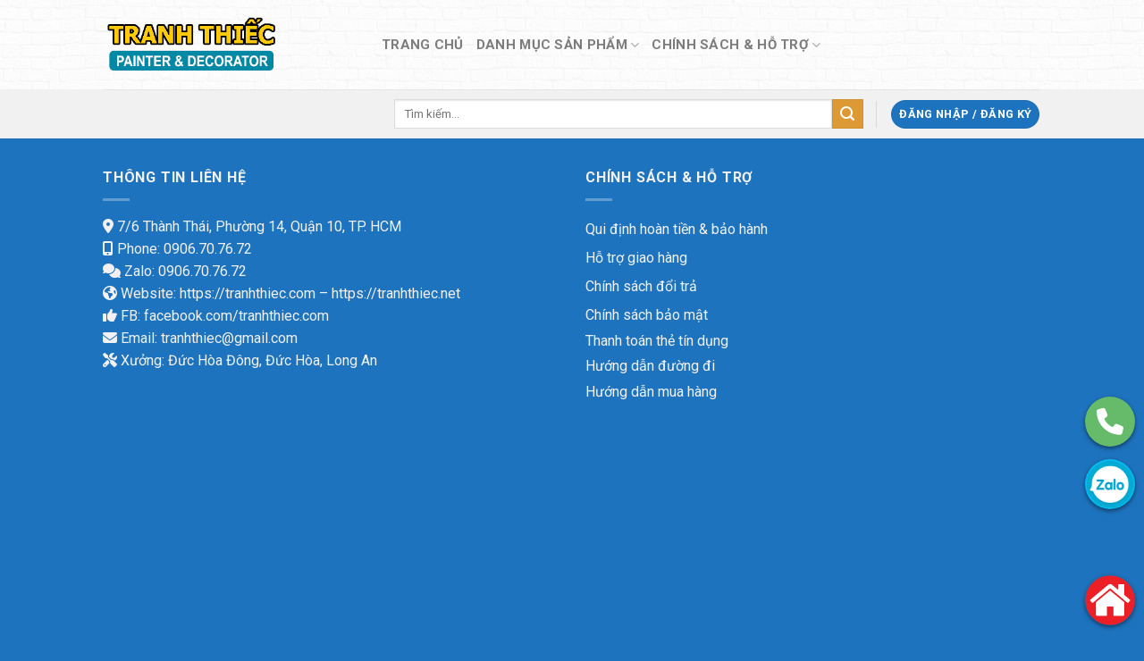

--- FILE ---
content_type: application/x-javascript
request_url: https://tranhthiec.net/wp-content/litespeed/js/c76b8ca884414a0ea1768aa3f4626539.js?ver=26539
body_size: 8924
content:
(function($){$.fn.mutated=function(cb,e){e=e||{subtree:true,childList:true,characterData:true};$(this).each(function(){function callback(changes){cb.call(node,changes,this)}var node=this;new MutationObserver(callback).observe(node,e)})}})(jQuery);(function($){"use strict";$(function(){var $$=function(){var cache={};return function(selector){if(selector==="flush"){cache={};return true}return cache[selector]||(cache[selector]=jQuery(selector))}}();if(typeof wc_cart_fragments_params==="undefined"){return false}var $supports_html5_storage,cart_hash_key=wc_cart_fragments_params.ajax_url.toString()+"-wc_cart_hash",singleAddToCartBtn="form .single_add_to_cart_button, .variations .single_add_to_cart_button",wooNotices=".woocommerce-notices-wrapper",cartNotice=".xt_woofc-notice",cartContainer=".xt_woofc",cartInner=".xt_woofc-inner",cartWrapper=".xt_woofc-wrapper",cartHeader=".xt_woofc-header",cartBody=".xt_woofc-body",cartBodyHeader=".xt_woofc-body-header",cartBodyFooter=".xt_woofc-body-footer",cartListWrap=".xt_woofc-list-wrap",cartList="ul.xt_woofc-list",cartTrigger=".xt_woofc-trigger",cartCount=".xt_woofc-count",cartCheckoutButton=".xt_woofc-checkout",cartMenu=".xt_woofc-menu",cartMenuLink=".xt_woofc-menu-link",cartMenuCountBadge=".xt_woofc-menu-count.xt_woofc-badge",cartShortcodeLink=".xt_woofc-shortcode-link",couponToggle=".xt_woofc-coupon",couponRemoveBtn=".xt_woofc-remove-coupon",couponApplyBtn=".xt_woofc-coupon-apply",couponForm=".xt_woofc-coupon-form",paymentButtons=".xt_woofc-payment-btns",cartNoticeTimeoutId,undoTimeoutId,lastRemovedKey,suggestedProductsSlider,winWidth,cartWidth,cartActive=false,cartIsEmpty=true,cartDidOpen=false,cartTransitioning=false,cartRefreshing=false,isReady=false,viewMode="desktop",totalsEnabled=$$(cartContainer).hasClass("xt_woofc-enable-totals"),couponsEnabled=$$(cartContainer).hasClass("xt_woofc-enable-coupon"),couponsListEnabled=$$(cartContainer).hasClass("xt_woofc-enable-coupon-list"),paymentButtonsEnabled=$$(cartContainer).hasClass("xt_woofc-custom-payments"),paymentButtonsObserver,modalMode=$$(cartContainer).hasClass("xt_woofc-modal"),ajaxInit=$$(cartContainer).attr("data-ajax-init")==="1",animationType=$$(cartContainer).attr("data-animation"),expressCheckout=$$(cartContainer).attr("data-express-checkout")==="1",triggerEvent=$$(cartContainer).attr("data-trigger-event"),hoverdelay=$$(cartContainer).attr("data-hoverdelay")?$$(cartContainer).attr("data-hoverdelay"):0,clickSelector="vclick",cartTriggers=[cartTrigger];function init(){if(!$$(cartContainer).length){return false}initStorage();setTriggers();removeUnwantedAjaxRequests();initEvents();resizeCart();setTriggerDefaultText();refreshCartCountSize();removeUnwantedElements();refreshCartVisibility();initMutationObserver();initScrollObserver();if(ajaxInit){refreshCart(function(){cartReady()})}else{cartReady()}}function flushCache(){$$("flush");totalsEnabled=$$(cartContainer).hasClass("xt_woofc-enable-totals");couponsEnabled=$$(cartContainer).hasClass("xt_woofc-enable-coupon");paymentButtonsEnabled=$$(cartContainer).hasClass("xt_woofc-custom-payments");animationType=$$(cartContainer).attr("data-animation");expressCheckout=$$(cartContainer).attr("data-express-checkout")==="1";triggerEvent=$$(cartContainer).attr("data-trigger-event");hoverdelay=$$(cartContainer).attr("data-hoverdelay")?$$(cartContainer).attr("data-hoverdelay"):0}function initStorage(){try{$supports_html5_storage="sessionStorage"in window&&window.sessionStorage!==null;window.sessionStorage.setItem("wc","test");window.sessionStorage.removeItem("wc");window.localStorage.setItem("wc","test");window.localStorage.removeItem("wc")}catch(err){$supports_html5_storage=false}}function setTriggers(){if(XT_WOOFC.trigger_selectors.length){XT_WOOFC.trigger_selectors.forEach(function(item){if(item.selector!==""){cartTriggers.push(item.selector)}})}}function removeUnwantedAjaxRequests(){if(totalsEnabled||expressCheckout){$.ajaxPrefilter(function(options,originalOptions,jqXHR){if(originalOptions.url==="#woocommerce-cart-form"){jqXHR.abort()}})}}function initEvents(){$(window).on("pageshow",function(){if(!isReady&&!cartRefreshing){refreshCart(function(){cartReady()})}});$(window).on("resize",function(){window.requestAnimationFrame(resizeCart)});$(document.body).on("xt_atc_adding_to_cart",function(){maybeShowCartNotice()});$(document.body).on("xt_atc_added_to_cart",function(evt,data,trigger){onRequestDone(data,"add",function(){onAddedToCart(trigger)})});$(document.body).on(clickSelector,".xt_woofc .woocommerce-error, .xt_woofc .woocommerce-message",function(){$(this).slideUp("fast",function(){$(this).remove()})});$(document.body).on(clickSelector,cartNotice,function(){if($(this).find("a").length===0){hideCartNotice()}});$(document.body).on("wc_fragments_refreshed wc_fragments_loaded",function(){onFragmentsRefreshed()});cartTriggers.forEach(function(trigger){$(document).on(clickSelector,trigger,function(evt){evt.preventDefault();toggleCart()});if(triggerEvent==="mouseenter"&&!XT.isTouchDevice()){var mouseEnterTimer;$(trigger).on("mouseenter",function(evt){mouseEnterTimer=setTimeout(function(){if(!cartActive){evt.preventDefault();toggleCart()}},hoverdelay)}).on("mouseleave",function(){clearTimeout(mouseEnterTimer)})}});$$(cartContainer).on(clickSelector,function(evt){if($(evt.target).is($(this))){toggleCart(false)}});$$(cartHeader).find(".xt_woofc-header-close").on(clickSelector,function(evt){if($(evt.target).is($(this))){toggleCart(false)}});$$(cartBody).on(clickSelector,".xt_woofc-delete-item",function(evt){evt.preventDefault();var key=$(evt.target).parents(".xt_woofc-product").data("key");removeProduct(key)});$(document).on("keyup",".xt_woofc-quantity-row input",function(evt){var $target=$(evt.currentTarget);updateQuantityInputWidth($target)});$(document).on("change",".xt_woofc-quantity-row input",function(evt){evt.preventDefault();var $target=$(evt.currentTarget);var $parent=$target.parent();var min=parseFloat($target.attr("min"));var max=parseFloat($target.attr("max"));if(min&&min>0&&parseFloat($target.val())<min){$target.val(min);setCartNotice(XT_WOOFC.lang.min_qty_required,"error",$parent);return}else if(max&&max>0&&parseFloat($target.val())>max){$target.val(max);setCartNotice(XT_WOOFC.lang.max_stock_reached,"error",$parent);return}var product=$target.closest(".xt_woofc-product");var qty=$target.val();var key=product.data("key");updateQuantityInputWidth($target);updateProduct(key,qty)});var quantityChangeTimeout;$(document).on(clickSelector,".xt_woofc-quantity-col-minus, .xt_woofc-quantity-col-plus",function(evt){evt.preventDefault();if(quantityChangeTimeout){clearTimeout(quantityChangeTimeout)}var $target=$(evt.currentTarget);var $parent=$target.closest(".xt_woofc-quantity-row"),$qty_input=$parent.find("input"),currentVal=parseFloat($qty_input.val()),max=parseFloat($qty_input.attr("max")),min=parseFloat($qty_input.attr("min")),step=$qty_input.attr("step"),newQty=currentVal;if(!currentVal||currentVal===""||currentVal==="NaN"){currentVal=0}if(max===""||max==="NaN"){max=""}if(min===""||min==="NaN"){min=0}if(step==="any"||step===""||step===undefined||parseFloat(step)==="NaN"){step=1}if($target.is(".xt_woofc-quantity-col-plus")){if(max&&(max===currentVal||currentVal>max)){setCartNotice(XT_WOOFC.lang.max_stock_reached,"error",$parent);return}else{newQty=currentVal+parseFloat(step)}}else{if(min&&(min===currentVal||currentVal<min)){setCartNotice(XT_WOOFC.lang.min_qty_required,"error",$parent);return}else if(currentVal>0){newQty=currentVal-parseFloat(step)}}var product=$qty_input.closest(".xt_woofc-product");var key=product.data("key");if(currentVal!==newQty){$qty_input.val(newQty);quantityChangeTimeout=setTimeout(function(){updateProduct(key,newQty)},500)}});$(document.body).on(clickSelector,".xt_woofc-undo",function(evt){if(undoTimeoutId){clearInterval(undoTimeoutId)}evt.preventDefault();hideCartNotice(null,true);showLoading(true);var timeout=0;var key=lastRemovedKey;var product=$$(cartList).find(".xt_woofc-deleted");var lastProduct=product.last();var onAnimationEnd=function(el){el.removeClass("xt_woofc-deleted xt_woofc-undo-deleted").removeAttr("style");refreshCartVisibility()};var onLastAnimationEnd=function(){setCartHeight();undoProductRemove(key,function(){$(document.body).trigger("xt_woofc_undo_product_remove",[key])})};$$(cartContainer).removeClass("xt_woofc-empty");animationEnd(lastProduct,true,onLastAnimationEnd);product.each(function(i){var $this=$(this);animationEnd($this,true,onAnimationEnd);setTimeout(function(){$this.addClass("xt_woofc-undo-deleted")},timeout);timeout=timeout+270});$$(cartList).find(".xt_woofc-deleting-last").removeClass("xt_woofc-deleting-last")});$(document).on("wc_update_cart",function(e){refreshCart()});if(XT_WOOFC.can_use_premium_code){$(document.body).on("updated_cart_totals",function(e){if($("form.woocommerce-shipping-calculator").length){$("form.woocommerce-shipping-calculator").slideUp()}});if(expressCheckout||totalsEnabled){$(document).on("updated_wc_div",function(e){setTimeout(function(){hideLoading()},800)});$(document).ajaxComplete(function(event,xhr,settings){if(settings.url.search("/?wc-ajax=checkout")!==-1){resetCheckoutButtonLabel()}});$(document).on("select2:open",".xt_woofc-body .woocommerce-shipping-calculator #calc_shipping_country",function(e){var $form=$(e.target).closest("form");$form.find("input:text, textarea").val("");$form.find("input:radio, input:checkbox").removeAttr("checked").removeAttr("selected")});$(document).on("select2:open",".xt_woofc-body .select2-hidden-accessible",function(e){$$(cartBody).css("overflow","hidden")});$(document).on("select2:select",".xt_woofc-body .select2-hidden-accessible",function(e){$$(cartBody).css("overflow","");$$(cartBody).off("scroll.select2-"+e.target.id)});$(document).on("select2:close",".xt_woofc-body .select2-hidden-accessible",function(e){$$(cartBody).css("overflow","");$$(cartBody).off("scroll.select2-"+e.target.id)})}$(document).on(clickSelector,cartCheckoutButton,function(e){showProcessingCheckoutButtonLabel()});if(expressCheckout){$(document.body).on("xt_atc_added_to_cart wc_fragments_refreshed",function(){$(document.body).trigger("update_checkout")});$(document.body).on("update_checkout",function(){removeAllBodyNotices();showLoading()});$(document.body).on("checkout_error updated_checkout",function(){hideLoading();removeUnwantedElements();if(typeof window.wc_securesubmit_params==="undefined"){scrollToAlert()}});$(document.body).on(clickSelector,"a.showlogin",function(e){var $this=$(e.target);setTimeout(function(){var $div=$$(cartBody).find(".woocommerce-form-login").first();if($div.length&&$div.is(":visible")){$$(cartBody).animate({scrollTop:$$(cartBody).scrollTop()+$this.position().top-10},500)}},500)});if(XT_WOOFC.can_checkout){$(document).on(clickSelector,cartCheckoutButton,function(e){var checkoutForm=$$(".xt_woofc-checkout-form");if(checkoutForm.length){showLoading();if(typeof window.wc_securesubmit_params!=="undefined"){if(!window.wc_securesubmit_params.handler()){setTimeout(function(){hideLoading();scrollToAlert();resetCheckoutButtonLabel()},500)}}else{checkoutForm.submit()}e.preventDefault()}})}}if(XT_WOOFC.cart_menu_enabled==="1"&&XT_WOOFC.cart_menu_click_action==="toggle"){$(document).on(clickSelector,cartMenuLink,function(event){event.preventDefault();toggleCart()})}if(XT_WOOFC.cart_shortcode_enabled==="1"&&XT_WOOFC.cart_shortcode_click_action==="toggle"){$(document).on(clickSelector,cartShortcodeLink,function(event){event.preventDefault();toggleCart()})}}$(document.body).on("xtfw_customizer_xt_woofc_changed",function(e,setting_id,setting_value){var requireVarUpdate={cart_autoheight_enabled:"cart_autoheight"};if(requireVarUpdate.hasOwnProperty(setting_id)){var key=requireVarUpdate[setting_id];XT_WOOFC[key]=setting_value}refreshCartVisibility();setCartHeight();resizeCart()});$(document.body).on("xtfw_customizer_saved",function(){cartRefreshing=false;refreshCart()})}function showLoading(hideContent){hideContent=typeof hideContent!=="undefined"?hideContent:false;$$("html").addClass("xt_woofc-loading");if(hideContent){$$("html").addClass("xt_woofc-loading-hide-content")}}function hideLoading(){$$("html").removeClass("xt_woofc-loading xt_woofc-loading-hide-content")}function enableBodyScroll($el){bodyScrollLock.enableBodyScroll($el.get(0))}function disableBodyScroll($el){bodyScrollLock.disableBodyScroll($el.get(0))}function digitsCount(n){var count=0;if(n>=1)++count;while(n/10>=1){n/=10;++count}return count}function updateQuantityInputWidth(input){var qty=$(input).val();var width=25*(digitsCount(qty)/2)+"px";$(input).css("width",width)}function setCartHeight(){if(XT_WOOFC.can_use_premium_code==="1"&&XT_WOOFC.cart_autoheight==="1"){if(cartActive&&!cartTransitioning){var listHeight=0;$$(cartList).children().each(function(){if(!$(this).hasClass("xt_woofc-deleted")){listHeight+=$(this).outerHeight()}});$$(cartList).css({"min-height":listHeight+"px"});var autoHeight=0;autoHeight+=$$(cartHeader).outerHeight(true);autoHeight+=$$(cartBodyHeader).outerHeight(true);$$(cartListWrap).children().each(function(){autoHeight+=$(this).outerHeight(true)});autoHeight+=$$(cartBodyFooter).outerHeight(true);autoHeight+=$$(cartCheckoutButton).outerHeight(true);autoHeight+=getPaymentButtonsHeight();$$(cartInner).css("height",autoHeight+"px")}else{$$(cartList).css("min-height","")}}else{$$(cartInner).css("height","")}}function getPaymentButtonsHeight(){var buttonsHeight=0;if(paymentButtonsEnabled&&!cartIsEmpty&&$(paymentButtons).length&&!$(paymentButtons).is(":empty")&&cartActive&&!cartTransitioning){var padding=parseInt($(":root").css("--xt-woofc-payment-btns-padding"))*2;$(paymentButtons).find(".xt_woofc-payment-btn").each(function(){var $iframe=$(this).find("iframe");if($iframe.length){buttonsHeight+=$iframe.height()}});buttonsHeight=buttonsHeight+padding}return buttonsHeight}function onAddedToCart(trigger){var single=trigger.hasClass("single_add_to_cart_button");var single_variation=trigger.closest(".variations").length;if($$(cartContainer).attr("data-flytocart")==="1"&&!cartActive){animateAddToCart(trigger,single)}else if(!single_variation){animateCartShake()}}function resizeCart(){winWidth=$(window).width();cartWidth=$$(cartInner).width();if(winWidth<=XT_WOOFC.layouts.S){$$(cartContainer).removeClass("xt_woofc-is-desktop xt_woofc-is-tablet");$$(cartContainer).addClass("xt_woofc-is-mobile");viewMode="mobile";if(XT_WOOFC.cart_menu_enabled==="1"&&$$(cartMenu).length){$$(cartMenu).removeClass("xt_woofc-is-desktop xt_woofc-is-tablet");$$(cartMenu).addClass("xt_woofc-is-mobile")}}else if(winWidth<=XT_WOOFC.layouts.M){$$(cartContainer).removeClass("xt_woofc-is-desktop xt_woofc-is-mobile");$$(cartContainer).addClass("xt_woofc-is-tablet");viewMode="tablet";if(XT_WOOFC.cart_menu_enabled==="1"&&$$(cartMenu).length){$$(cartMenu).removeClass("xt_woofc-is-desktop xt_woofc-is-mobile");$$(cartMenu).addClass("xt_woofc-is-tablet")}}else{$$(cartContainer).removeClass("xt_woofc-is-mobile xt_woofc-is-tablet");$$(cartContainer).addClass("xt_woofc-is-desktop");viewMode="desktop";if(XT_WOOFC.cart_menu_enabled==="1"&&$$(cartMenu).length){$$(cartMenu).removeClass("xt_woofc-is-mobile xt_woofc-is-tablet");$$(cartMenu).addClass("xt_woofc-is-desktop")}}if(cartWidth<=XT_WOOFC.layouts.XS){$$(cartContainer).addClass("xt_woofc-narrow-cart xt-framework-notice-narrow")}else{$$(cartContainer).removeClass("xt_woofc-narrow-cart xt-framework-notice-narrow")}if(XT_WOOFC.can_use_premium_code&&XT_WOOFC.sp_slider_enabled){refreshSuggestedProductsSlider()}if(paymentButtonsEnabled){initPaymentButtonsObserver()}setTimeout(function(){refreshCartVisibility(true)},10)}function initMutationObserver(){if(isReady){return false}$("body").mutated(function(changes,observer){if(isReady){return false}changes.some(function(change){return Array.prototype.slice.call(change.addedNodes).some(function(item){if($(item).hasClass("add_to_cart_button")||$(item).hasClass("single_add_to_cart_button")){flushCache();setTriggerDefaultText();return true}})})})}function initScrollObserver(){var resize_observer=new ResizeObserver(function(){setCartHeight()});$$(cartBody).children().each(function(index,child){resize_observer.observe(child)})}function initPaymentButtonsObserver(){if(cartIsEmpty||!cartActive){return}clearPaymentButtonsObserver();var height=0;var previous_height=0;var same_height_counter=0;paymentButtonsObserver=setInterval(function(){if(same_height_counter>10){clearPaymentButtonsObserver();$$(cartWrapper).animate({paddingBottom:height+2})}else{height=getPaymentButtonsHeight();if(height>0&&height===previous_height){same_height_counter++}else{previous_height=height}}},20)}function clearPaymentButtonsObserver(){if(paymentButtonsObserver){clearInterval(paymentButtonsObserver)}}function setTriggerDefaultText(){if($$(singleAddToCartBtn).length>0){$$(singleAddToCartBtn).each(function(){$(this).data("defaultText",$(this).html().trim());if($(this).data("defaultText")!==""){$(this).html(XT_WOOFC.lang.wait)}$(this).data("loading",true).addClass("loading")})}}function resetTriggerDefaultText(){$$(singleAddToCartBtn).each(function(){$(this).removeData("loading").removeClass("loading");if($(this).data("defaultText")!==""){$(this).html($(this).data("defaultText"))}})}function transitionEnd(el,once,callback){var events="webkitTransitionEnd otransitionend oTransitionEnd msTransitionEnd transitionend";if(once){el.one(events,function(evt){$(this).off(events);evt.stopPropagation();callback($(this))})}else{el.on(events,function(evt){evt.stopPropagation();callback($(this))})}}function animationEnd(el,once,callback){var events="webkitAnimationEnd oanimationend oAnimationEnd msAnimationEnd animationend";if(once){el.one(events,function(evt){$(this).off(events);evt.stopPropagation();callback($(this))})}else{el.on(events,function(evt){evt.stopPropagation();callback($(this))})}}function toggleCart(flag){if(cartTransitioning){return false}var action;if(typeof flag!=="undefined"){action=flag?"open":"close"}else{action=cartActive?"close":"open"}var $transitionElement=animationType==="morph"?$$(cartContainer):$$(cartWrapper);transitionEnd($transitionElement,true,function(){cartTransitioning=false;if(cartActive){$$(cartContainer).addClass("xt_woofc-cart-opened");$$(cartContainer).removeClass("xt_woofc-cart-closed");if(!cartDidOpen){$(document.body).trigger("wc_fragments_loaded");cartDidOpen=true}if(paymentButtonsEnabled){initPaymentButtonsObserver()}}else{if(modalMode){$$(cartWrapper).css("transition","none")}$$(cartContainer).removeClass("xt_woofc-cart-opened");$$(cartContainer).addClass("xt_woofc-cart-closed");if(modalMode){setTimeout(function(){$$(cartWrapper).css("transition","")},100)}if(paymentButtonsEnabled){clearPaymentButtonsObserver()}}refreshCartVisibility();setCartHeight()});if(action==="close"&&cartActive){cartTransitioning=true;cartActive=false;$$(cartContainer).removeClass("xt_woofc-cart-open");$$(cartContainer).addClass("xt_woofc-cart-close");if(XT_WOOFC.can_use_premium_code&&XT_WOOFC.body_lock_scroll){enableBodyScroll($$(cartBody))}resetUndo();resetCouponForm();hideCartNotice();setTimeout(function(){$$(cartBody).scrollTop(0);refreshCartVisibility();if(XT_WOOFC.can_use_premium_code&&XT_WOOFC.sp_slider_enabled){destroySuggestedProductsSlider()}},500)}else if(action==="open"&&!cartActive){cartTransitioning=true;cartActive=true;$$(cartContainer).removeClass("xt_woofc-cart-close");$$(cartContainer).addClass("xt_woofc-cart-open");if(XT_WOOFC.can_use_premium_code){if(XT_WOOFC.body_lock_scroll){disableBodyScroll($$(cartBody))}if(XT_WOOFC.sp_slider_enabled){initSuggestedProductsSlider()}}setCartHeight();hideCartNotice()}}function getCartPosition(viewMode){var position_key=viewMode!=="desktop"?"data-"+viewMode+"-position":"data-position";return $$(cartContainer).attr(position_key)}function animateAddToCart(trigger,single){var productsContainer=$("body");var position=getCartPosition(viewMode);var findImageFunction=single?findSingleImage:findLoopImage;findImageFunction(trigger,function(item){if(!item||item.length===0){return}var itemPosition=item.offset();var triggerPosition=$$(cartTrigger).offset();if(itemPosition.top===0&&itemPosition.left===0){var products=trigger.closest(".products");var product=trigger.closest(".product");var single_main_product=single&&products.length===0;if(single_main_product&&product.length){itemPosition=product.offset()}else{itemPosition=trigger.offset();itemPosition.top=itemPosition.top-item.height();if(single_main_product){itemPosition.left=itemPosition.left-item.width()}}}var defaultState={opacity:1,top:itemPosition.top,left:itemPosition.left,width:item.width(),height:item.height(),transform:"scale(1)"};var top_dir=0;var left_dir=0;if(position==="bottom-right"){top_dir=-1;left_dir=-1}else if(position==="bottom-left"){top_dir=-1;left_dir=1}else if(position==="top-right"){top_dir=1;left_dir=-1}else if(position==="top-left"){top_dir=1;left_dir=1}var animationState={top:triggerPosition.top+$$(cartTrigger).height()/2-defaultState.height/2+trigger.height()*top_dir,left:triggerPosition.left+$$(cartTrigger).width()/2-defaultState.width/2+trigger.width()*left_dir,opacity:.9,transform:"scale(0.3)"};var inCartState={top:triggerPosition.top+$$(cartTrigger).height()/2-defaultState.height/2,left:triggerPosition.left+$$(cartTrigger).width()/2-defaultState.width/2,opacity:0,transform:"scale(0)"};var duplicatedItem=item.clone();duplicatedItem.find(".add_to_cart_button").remove();duplicatedItem.css(defaultState);duplicatedItem.addClass("xt_woofc-fly-to-cart");duplicatedItem.appendTo(productsContainer);var flyAnimationDuration=$$(cartContainer).attr("data-flyduration")?$$(cartContainer).attr("data-flyduration"):650;flyAnimationDuration=parseInt(flyAnimationDuration)/1e3;xt_gsap.to(duplicatedItem,flyAnimationDuration,{css:animationState,ease:Power3.easeOut,onComplete:function(){animateCartShake();xt_gsap.to(duplicatedItem,flyAnimationDuration*.8,{css:inCartState,ease:Power3.easeOut,onComplete:function(){$(duplicatedItem).remove()}})}})})}function animateCartShake(){if($$(cartContainer).attr("data-opencart-onadd")==="1"){toggleCart(true)}else{var shakeClass=$$(cartContainer).attr("data-shaketrigger");if(shakeClass!==""){$$(cartInner).addClass("xt_woofc-shake-"+shakeClass);animationEnd($$(cartInner),true,function(_trigger){$$(cartInner).removeClass("xt_woofc-shake-"+shakeClass)})}}}function findLoopImage(trigger,callback){if(trigger.data("product_image_src")){var imageData={src:trigger.data("product_image_src"),width:trigger.data("product_image_width"),height:trigger.data("product_image_height")};createFlyToCartImage(imageData,function(img){callback(img)})}else{callback(null)}}function findSingleImage(trigger,callback){var imageData;var form=trigger.closest("form");var is_variable=form.hasClass("variations_form");if(is_variable){var variation_id=parseInt(form.find("input[name=variation_id]").val());var variations=form.data("product_variations");var variation=variations?variations.find(function(item){return item.variation_id===variation_id}):null;if(variation&&variation.image&&variation.image.src!==""){imageData={src:variation.image.src,width:variation.image.src_w,height:variation.image.src_h}}}if(!imageData){var fromElem=form.find(".xt_woofc-product-image");if(fromElem.data("product_image_src")){imageData={src:fromElem.data("product_image_src"),width:fromElem.data("product_image_width"),height:fromElem.data("product_image_height")}}}if(imageData){createFlyToCartImage(imageData,function(img){callback(img)})}else{callback(null)}}function createFlyToCartImage(imageData,callback){var item=$("<img>");item.attr("src",imageData.src);item.attr("width",imageData.width);item.attr("height",imageData.height);item.css({width:imageData.width+"px",height:imageData.height+"px"});item.on("load",function(){callback($(this))});item.on("error",function(){callback(null)})}function request(type,args,callback){removeAllBodyNotices();resetCouponForm();showLoading();if(type!=="remove"&&type!=="restore"){lastRemovedKey=null;hideCartNotice()}if(type==="refresh"||type==="totals"){refreshFragments(type,callback);return false}args=$.extend(args,{type:type});$.XT_Ajax_Queue({url:get_url("xt_woofc_"+type),data:args,type:"post"}).done(function(data){if(type==="restore"){$(".xt_woofc-notice").replaceWith(data.fragments[".xt_woofc-notice"]);refreshFragments("totals",callback)}else{onRequestDone(data,type,callback)}})}function refreshFragments(type,callback){$.XT_Ajax_Queue({url:get_url("get_refreshed_fragments"),data:{type:type},type:"post"}).done(function(data){onRequestDone(data,type,callback)})}function onRequestDone(data,type,callback){$.each(data.fragments,function(key,value){$(key).replaceWith(value)});if($supports_html5_storage){sessionStorage.setItem(wc_cart_fragments_params.fragment_name,JSON.stringify(data.fragments));set_cart_hash(data.cart_hash);if(data.cart_hash){set_cart_creation_timestamp()}}if(type!=="add"){$(document.body).trigger("wc_fragments_refreshed")}else{onFragmentsRefreshed()}var loadingTimout=$$(cartContainer).attr("data-loadingtimeout")?parseInt($$(cartContainer).attr("data-loadingtimeout")):0;setTimeout(function(){$("html").addClass("xt_woofc-stoploading");setTimeout(function(){hideLoading();$("html").removeClass("xt_woofc-stoploading");if(typeof callback!=="undefined"){callback(data)}},cartActive?loadingTimout:0)},cartActive?100:0)}function onFragmentsRefreshed(){flushCache();removeUnwantedElements();resetCheckoutButtonLabel();refreshCartCountSize();maybeShowCartNotice();refreshCartVisibility();setTimeout(function(){setCartHeight()},100);if(XT_WOOFC.can_use_premium_code&&XT_WOOFC.sp_slider_enabled){initSuggestedProductsSlider()}}function updateProduct(key,qty,callback){if(qty>0){request("update",{cart_item_key:key,cart_item_qty:qty},function(data){$(document.body).trigger("xt_woofc_product_update",[key,qty]);if(typeof callback!=="undefined"){callback(data)}})}else{removeProduct(key,callback)}}function removeProduct(key,callback){showLoading(true);lastRemovedKey=key;request("remove",{cart_item_key:key},function(){resetUndo();resetCouponForm();var timeout=0;var product=$$(cartList).find('li[data-key="'+key+'"]');var isBundle=product.hasClass("xt_woofc-bundle");var isComposite=product.hasClass("xt_woofc-composite");var toRemove=[];var $prev;var $next;toRemove.push(product);if(isBundle||isComposite){var selector="";var group_id=product.data("key");if(isBundle){selector='.xt_woofc-bundled-item[data-group="'+group_id+'"]'}else{selector='.xt_woofc-composite-item[data-group="'+group_id+'"]'}var groupedProducts=$($$(cartList).find(selector).get().reverse());groupedProducts.each(function(){toRemove.push($(this))})}toRemove.reverse().forEach(function($item){setTimeout(function(){$prev=$item.prev();if($prev.length&&$item.is(":last-of-type")){$prev.addClass("xt_woofc-deleting-last")}$next=$item.next();if($next.length){$next.css("--xt-woofc-list-prev-item-height",$item.outerHeight(true)+"px")}$item.addClass("xt_woofc-deleted")},timeout);timeout=timeout+270});setTimeout(function(){refreshCartVisibility();setCartHeight();$(document.body).trigger("xt_woofc_product_removed",[key]);undoTimeoutId=setTimeout(function(){resetUndo();resetCouponForm();hideCartNotice();$$(cartList).find(".xt_woofc-deleting-last").removeClass("xt_woofc-deleting-last");if(typeof callback!=="undefined"){callback()}},8e3)},timeout)})}function hideCartNotice(elemToShake,hideCouponToggle){elemToShake=typeof elemToShake!=="undefined"?elemToShake:null;hideCouponToggle=typeof hideCouponToggle!=="undefined"?hideCouponToggle:false;if(couponsEnabled&&!hideCouponToggle){$$(couponToggle).addClass("xt_woofc-visible")}if(cartNoticeTimeoutId){clearTimeout(cartNoticeTimeoutId)}if(elemToShake){elemToShake.removeClass("xt_woofc-shake")}$$(cartNotice).removeClass("xt_woofc-visible xt_woofc-shake");transitionEnd($$(cartNotice),true,function(){$$(cartNotice).empty()})}function showCartNotice(elemToShake){elemToShake=typeof elemToShake!=="undefined"?elemToShake:null;var timeout=elemToShake?100:0;if(couponsEnabled){$$(couponToggle).removeClass("xt_woofc-visible")}$$(cartNotice).removeClass("xt_woofc-visible xt_woofc-shake");if(elemToShake){elemToShake.addClass("xt_woofc-shake")}setTimeout(function(){$$(cartNotice).addClass("xt_woofc-visible");if(cartNoticeHasError()){$$(cartNotice).addClass("xt_woofc-shake");if(elemToShake){elemToShake.addClass("xt_woofc-shake")}}if(cartNoticeTimeoutId){clearTimeout(cartNoticeTimeoutId)}if($$(cartNotice).find("a").length===0){cartNoticeTimeoutId=setTimeout(function(){hideCartNotice()},6e3)}},timeout)}function maybeShowCartNotice(){if($$(cartNotice).html().trim()!==""){showCartNotice()}}function cartNoticeHasError(){return $$(cartNotice).data("type")==="error"}function setCartNotice(notice,type,elemToShake){type=typeof type!=="undefined"&&type?type:"success";elemToShake=typeof elemToShake!=="undefined"?elemToShake:null;$$(cartNotice).removeClass(function(index,className){return(className.match(/(^|\s)xt_woofc-notice-\S+/g)||[]).join(" ")});$$(cartNotice).data("type",type).addClass("xt_woofc-notice-"+type).html(notice);showCartNotice(elemToShake)}function resetCouponForm(){if(couponsEnabled){wc_checkout_coupons.close_coupon_form()}}function resetUndo(){if(undoTimeoutId){clearInterval(undoTimeoutId)}$$(cartList).find(".xt_woofc-deleted").remove()}function undoProductRemove(key,callback){request("restore",{cart_item_key:key},callback)}function refreshCart(callback){if(!cartRefreshing){cartRefreshing=true;request("refresh",{},function(){cartRefreshing=false;if(typeof callback!=="undefined"){callback()}})}}function refreshCartVisibility(noAnimations){noAnimations=typeof noAnimations!=="undefined"?noAnimations:false;if($$(cartList).find("li:not(.xt_woofc-deleted):not(.xt_woofc-no-product)").length===0){$$(cartContainer).addClass("xt_woofc-empty");cartIsEmpty=true}else{$$(cartContainer).removeClass("xt_woofc-empty");cartIsEmpty=false}if(XT_WOOFC.cart_menu_enabled==="1"&&$$(cartMenu).length){if(cartIsEmpty){$$(cartMenu).addClass("xt_woofc-menu-empty")}else{$$(cartMenu).removeClass("xt_woofc-menu-empty")}}}function refreshCartCountSize(){var quantity=Number($$(cartCount).find("li").eq(0).text());if(quantity>999){$$(cartCount).removeClass("xt_woofc-count-big");$$(cartCount).addClass("xt_woofc-count-bigger");if($$(cartMenuCountBadge).length){$$(cartMenuLink).removeClass("xt_woofc-count-big");$$(cartMenuLink).addClass("xt_woofc-count-bigger")}}else if(quantity>99){$$(cartCount).removeClass("xt_woofc-count-bigger");$$(cartCount).addClass("xt_woofc-count-big");if($$(cartMenuCountBadge).length){$$(cartMenuLink).removeClass("xt_woofc-count-bigger");$$(cartMenuLink).addClass("xt_woofc-count-big")}}else{$$(cartCount).removeClass("xt_woofc-count-big");$$(cartCount).removeClass("xt_woofc-count-bigger");if($$(cartMenuCountBadge).length){$$(cartMenuLink).removeClass("xt_woofc-count-big");$$(cartMenuLink).removeClass("xt_woofc-count-bigger")}}}function set_cart_creation_timestamp(){if($supports_html5_storage){sessionStorage.setItem("wc_cart_created",(new Date).getTime())}}function set_cart_hash(cart_hash){if($supports_html5_storage){localStorage.setItem(cart_hash_key,cart_hash);sessionStorage.setItem(cart_hash_key,cart_hash)}}function removeUnwantedElements(){if($$(cartBody).find(".woocommerce-cart-form").length>1){$$(cartBody).find(".woocommerce-cart-form").each(function(i){if(i>0){$(this).remove()}});$$(cartBody).find(".woocommerce-cart-form").empty()}if($$(cartBody).find(".woocommerce-notices-wrapper").length){$$(cartBody).find(".woocommerce-notices-wrapper").remove()}if($$(cartBody).find(".woocommerce-form-coupon,.woocommerce-form-coupon-toggle").length){$$(cartBody).find(".woocommerce-form-coupon,.woocommerce-form-coupon-toggle").remove()}if(totalsEnabled&&!expressCheckout&&$$(cartBody).find(".angelleye-proceed-to-checkout-button-separator").length){setTimeout(function(){$$(cartBody).find(".angelleye-proceed-to-checkout-button-separator").insertAfter($$(cartBody).find(".angelleye_smart_button_bottom"))},100)}}function initSuggestedProductsSlider(){destroySuggestedProductsSlider();suggestedProductsSlider=$(".xt_woofc-sp-products").lightSlider({item:1,enableDrag:false,adaptiveHeight:true,controls:XT_WOOFC.sp_slider_enabled==="1",prevHtml:'<span class="xt_woofc-sp-arrow-icon '+XT_WOOFC.sp_slider_arrow+'"></span>',nextHtml:'<span class="xt_woofc-sp-arrow-icon '+XT_WOOFC.sp_slider_arrow+'"></span>',onSliderLoad:function(){setTimeout(function(){$(window).trigger("resize");setTimeout(function(){$(".xt_woofc-sp").css("opacity",1)},300)},200)}})}function destroySuggestedProductsSlider(){if(suggestedProductsSlider&&typeof suggestedProductsSlider.destroy!=="undefined"){$(".xt_woofc-sp").css("opacity",0);suggestedProductsSlider.destroy()}}function refreshSuggestedProductsSlider(){if(suggestedProductsSlider&&typeof suggestedProductsSlider.refresh!=="undefined"){suggestedProductsSlider.refresh()}}function scrollToAlert(){setTimeout(function(){var $alert=$$(cartBodyFooter).find(".woocommerce-error, .woocommerce-message").first();if($alert.length){$$(cartBody).scrollTop(0);var top=$alert.offset().top-$$(cartBody).offset().top-10;$$(cartBody).animate({scrollTop:top},500)}},500)}function scrollToBottom(){setTimeout(function(){$$(cartBody).animate({scrollTop:$$(cartBody).get(0).scrollHeight},500)},100)}function removeAllBodyNotices(){var $notices=$$(cartBodyFooter).find(".woocommerce-error, .woocommerce-message");if($notices.length){$notices.each(function(){$(this).slideUp("fast",function(){$(this).remove()})})}}function showProcessingCheckoutButtonLabel(){if($$(cartCheckoutButton).hasClass("xt_woofc-processing")){return false}$$(cartCheckoutButton).addClass("xt_woofc-processing");var processing_text=$$(cartCheckoutButton).data("processing-text");$$(cartCheckoutButton).find(".xt_woofc-footer-label").text(processing_text)}function resetCheckoutButtonLabel(){var text=$$(cartCheckoutButton).data("text");$$(cartCheckoutButton).find(".xt_woofc-footer-label").text(text);$$(cartCheckoutButton).removeClass("xt_woofc-processing")}function cartReady(){resetTriggerDefaultText();resetCheckoutButtonLabel();$("body").addClass("xt_woofc-ready");$(window).trigger("resize");$(document).trigger("xt_woofc_ready");isReady=true}function get_url(endpoint){return XT_WOOFC.wc_ajax_url.toString().replace("%%endpoint%%",endpoint)}function updateCartTitle(title){$$(".xt_woofc-title").fadeOut("fast",function(){$(this).html(title).fadeIn("fast")})}if(XT_WOOFC.can_use_premium_code&&couponsEnabled){var wc_checkout_coupons={init:function(){$(document.body).on(clickSelector,couponToggle+", .xt_woofc-close-coupon-form",this.show_coupon_form);$(document.body).on(clickSelector,couponRemoveBtn,this.remove_coupon);$(document.body).on(clickSelector,couponApplyBtn,this.apply_coupon);this.close_coupon_form(true);$$(couponForm).on("submit",this.submit)},show_coupon_form:function(e){e.preventDefault();$$(cartBody).animate({scrollTop:0},"fast");if($$(couponForm).is(":visible")){wc_checkout_coupons.close_coupon_form()}else{if(couponsListEnabled){disableBodyScroll($$(couponForm));$$(cartWrapper).addClass("xt_woofc-coupons-visible");var svg='<a href="#" class="xt_woofc-close-coupon-form"><svg xmlns="http://www.w3.org/2000/svg" xmlns:xlink="http://www.w3.org/1999/xlink" x="0px" y="0px" width="24px" height="24px" viewBox="0 0 24 24" enable-background="new 0 0 24 24" xml:space="preserve" style="display: inline-block;transform: rotate(180deg);margin-right: 8px;height: 40px;vertical-align: top;width: 20px;"><line fill="none" stroke="#FFFFFF" stroke-width="2" stroke-linecap="round" stroke-linejoin="round" stroke-miterlimit="10" x1="3" y1="12" x2="21" y2="12"></line><polyline fill="none" stroke="#FFFFFF" stroke-width="2" stroke-linecap="round" stroke-linejoin="round" stroke-miterlimit="10" points="15,6 21,12 15,18 "></polyline></svg></a>';updateCartTitle(svg+XT_WOOFC.lang.coupons)}$$(couponForm).slideDown(350,function(){$$(couponForm).find(":input:eq(0)").focus()})}},close_coupon_form:function(fast){if($$(couponForm).is(":visible")){fast=typeof fast!=="undefined"?true:false;if(fast){$$(couponForm).hide()}else{$$(couponForm).slideUp()}hideCartNotice();if($$(couponForm).find(".xt_woofc-coupon-error").length){$$(couponForm).find(".xt_woofc-coupon-error").empty().removeClass("xt_woofc-shake")}if(couponsListEnabled){enableBodyScroll($$(couponForm));$$(cartWrapper).removeClass("xt_woofc-coupons-visible");updateCartTitle(XT_WOOFC.lang.title)}}},submit:function(e){e.preventDefault();var $form=$(this);if($form.is(".processing")){return false}$form.addClass("processing");showLoading();var data={coupon_code:$form.find('input[name="coupon_code"]').val()};$.XT_Ajax_Queue({url:get_url("xt_woofc_apply_coupon"),data:data,type:"post"}).done(function(response){$form.removeClass("processing");setTimeout(function(){onRequestDone(response,"apply_coupon");hideLoading();if(!cartNoticeHasError()){$(document.body).trigger("coupon_applied")}},5)});return false},apply_coupon:function(e){e.preventDefault();var coupon=$(this).data("coupon");$$(couponForm).find('input[name="coupon_code"]').val(coupon);$(couponForm).trigger("submit")},remove_coupon:function(e){e.preventDefault();var coupon=$(this).data("coupon");var container=$(this).closest(".xt_woofc-cart-totals");if(container.is(".processing")){return false}container.addClass("processing");showLoading();var data={coupon:coupon};$.XT_Ajax_Queue({url:get_url("xt_woofc_remove_coupon"),data:data,type:"post"}).done(function(response){container.removeClass("processing");onRequestDone(response,"remove_coupon");$(document.body).trigger("coupon_removed");$("form.xt_woofc-coupon-form").find('input[name="coupon_code"]').val("");hideLoading()})}};wc_checkout_coupons.init()}if(XT_WOOFC.can_use_premium_code&&(totalsEnabled||expressCheckout)){var cart_shipping={init:function(cart){this.cart=cart;this.toggle_shipping=this.toggle_shipping.bind(this);this.shipping_method_selected=this.shipping_method_selected.bind(this);this.shipping_calculator_submit=this.shipping_calculator_submit.bind(this);$(document).off(clickSelector,".shipping-calculator-button");$(document).on(clickSelector,".xt_woofc .shipping-calculator-button",this.toggle_shipping);$(document).off(clickSelector,"select.shipping_method, :input[name^=shipping_method]");$(document).on("change",".xt_woofc select.shipping_method, .xt_woofc :input[name^=shipping_method]",this.shipping_method_selected);$(document).off("submit","form.woocommerce-shipping-calculator");$(document).on("submit",".xt_woofc form.woocommerce-shipping-calculator",this.shipping_calculator_submit);$$(cartBody).find(".shipping-calculator-form").hide()},toggle_shipping:function(){if(expressCheckout){var use_shipping_address=$$(cartBody).find("#ship-to-different-address-checkbox").is(":checked");var $div=use_shipping_address?$$(cartBody).find(".woocommerce-shipping-fields").first():$$(cartBody).find(".woocommerce-billing-fields").first();if($div.length){$$(cartBody).animate({scrollTop:$$(cartBody).scrollTop()+$div.position().top-10},500)}}else{$$(cartBody).find(".shipping-calculator-form").slideToggle("medium",function(){scrollToBottom()})}$(document.body).trigger("country_to_state_changed")},shipping_method_selected:function(){var self=this;var shipping_methods={};$$(cartBody).find("select.shipping_method, :input[name^=shipping_method][type=radio]:checked, :input[name^=shipping_method][type=hidden]").each(function(){shipping_methods[$(this).data("index")]=$(this).val()});showLoading();var data={shipping_method:shipping_methods};$.ajax({type:"post",url:get_url("xt_woofc_update_shipping_method"),data:data,dataType:"json"}).done(function(response){self.update_cart_totals_div(response);onRequestDone(response,"update_shipping_method")}).always(function(){hideLoading();$(document.body).trigger("updated_shipping_method")})},shipping_calculator_submit:function(evt){evt.preventDefault();var self=this;var $form=$(evt.currentTarget);showLoading();$("<input />").attr("type","hidden").attr("name","calc_shipping").attr("value","x").appendTo($form);$.ajax({type:$form.attr("method"),url:$form.attr("action"),data:$form.serialize(),dataType:"html"}).done(function(response){if(self.update_wc_div(response)){self.toggle_shipping();scrollToBottom()}}).always(function(){hideLoading()})},update_wc_div:function(html_str,preserve_notices){var $html=$.parseHTML(html_str);var $notices=$(".woocommerce-error",$html);$notices=$.merge($notices,$(".woocommerce-message, .woocommerce-info",$html));var $firstNotice=$notices.first();var firstNoticeType=$firstNotice&&$firstNotice.hasClass("woocommerce-error")?"error":null;if(!preserve_notices){$(".woocommerce-error, .woocommerce-message, .woocommerce-info").remove()}if($notices.length>0&&$$(wooNotices).length){$$(wooNotices).prepend($notices);setCartNotice($firstNotice.text(),firstNoticeType)}if(firstNoticeType!=="error"){showLoading();if($(".woocommerce-checkout").length){$(document.body).trigger("update_checkout")}$(document.body).trigger("updated_wc_div");return true}return false},update_cart_totals_div:function(html_str){$(".cart_totals").replaceWith(html_str);$(document.body).trigger("updated_cart_totals")}};cart_shipping.init()}$(function(){init()});window.xt_woofc_refresh_cart=refreshCart;window.xt_woofc_toggle_cart=toggleCart;window.xt_woofc_open_cart=function(){toggleCart(true)};window.xt_woofc_close_cart=function(){toggleCart(false)};window.xt_woofc_is_cart_open=function(){return cartActive};window.xt_woofc_is_cart_empty=function(){return cartIsEmpty};window.xt_woofc_refresh_visibility=refreshCartVisibility})})(jQuery,window);
;